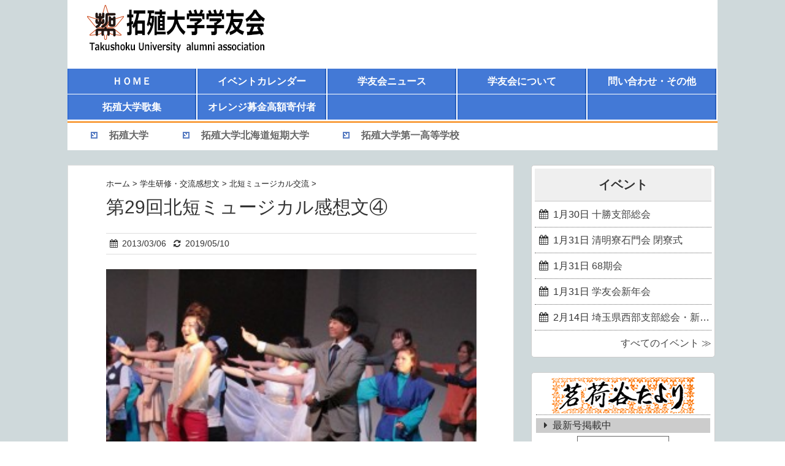

--- FILE ---
content_type: text/html; charset=UTF-8
request_url: https://takushoku-alumni.jp/20130306_1459
body_size: 15390
content:
<!DOCTYPE HTML>
<html lang="ja">
<head>
<meta charset="utf-8">
<meta http-equiv="X-UA-Compatible" content="IE=edge,chrome=1">
<meta name="viewport" content="width=device-width, initial-scale=1.0" />
<title>第29回北短ミュージカル感想文④ &#8211; 拓殖大学学友会</title>
<link rel="alternate" type="application/rss+xml" title="拓殖大学学友会 RSS Feed" href="https://takushoku-alumni.jp/feed" />
<link rel="pingback" href="https://takushoku-alumni.jp/xmlrpc.php" />
<link rel="shortcut icon" href="https://takushoku-alumni.jp/wp-content/themes/gush2/images/favicon.ico" />
<link rel="stylesheet" type="text/css" href="https://takushoku-alumni.jp/wp-content/themes/gush2/style.css" media="all" />
<link href="//netdna.bootstrapcdn.com/font-awesome/4.7.0/css/font-awesome.min.css" rel="stylesheet">
<!--[if lt IE 9]>
<script src="https://takushoku-alumni.jp/wp-content/themes/gush2/js/html5shiv.js" charset="UTF-8"></script>
<script src="https://takushoku-alumni.jp/wp-content/themes/gush2/js/css3-mediaqueries.js" charset="UTF-8"></script>
<![endif]-->
<link rel='dns-prefetch' href='//s.w.org' />
		<script type="text/javascript">
			window._wpemojiSettings = {"baseUrl":"https:\/\/s.w.org\/images\/core\/emoji\/13.0.1\/72x72\/","ext":".png","svgUrl":"https:\/\/s.w.org\/images\/core\/emoji\/13.0.1\/svg\/","svgExt":".svg","source":{"concatemoji":"https:\/\/takushoku-alumni.jp\/wp-includes\/js\/wp-emoji-release.min.js?ver=5.6.16"}};
			!function(e,a,t){var n,r,o,i=a.createElement("canvas"),p=i.getContext&&i.getContext("2d");function s(e,t){var a=String.fromCharCode;p.clearRect(0,0,i.width,i.height),p.fillText(a.apply(this,e),0,0);e=i.toDataURL();return p.clearRect(0,0,i.width,i.height),p.fillText(a.apply(this,t),0,0),e===i.toDataURL()}function c(e){var t=a.createElement("script");t.src=e,t.defer=t.type="text/javascript",a.getElementsByTagName("head")[0].appendChild(t)}for(o=Array("flag","emoji"),t.supports={everything:!0,everythingExceptFlag:!0},r=0;r<o.length;r++)t.supports[o[r]]=function(e){if(!p||!p.fillText)return!1;switch(p.textBaseline="top",p.font="600 32px Arial",e){case"flag":return s([127987,65039,8205,9895,65039],[127987,65039,8203,9895,65039])?!1:!s([55356,56826,55356,56819],[55356,56826,8203,55356,56819])&&!s([55356,57332,56128,56423,56128,56418,56128,56421,56128,56430,56128,56423,56128,56447],[55356,57332,8203,56128,56423,8203,56128,56418,8203,56128,56421,8203,56128,56430,8203,56128,56423,8203,56128,56447]);case"emoji":return!s([55357,56424,8205,55356,57212],[55357,56424,8203,55356,57212])}return!1}(o[r]),t.supports.everything=t.supports.everything&&t.supports[o[r]],"flag"!==o[r]&&(t.supports.everythingExceptFlag=t.supports.everythingExceptFlag&&t.supports[o[r]]);t.supports.everythingExceptFlag=t.supports.everythingExceptFlag&&!t.supports.flag,t.DOMReady=!1,t.readyCallback=function(){t.DOMReady=!0},t.supports.everything||(n=function(){t.readyCallback()},a.addEventListener?(a.addEventListener("DOMContentLoaded",n,!1),e.addEventListener("load",n,!1)):(e.attachEvent("onload",n),a.attachEvent("onreadystatechange",function(){"complete"===a.readyState&&t.readyCallback()})),(n=t.source||{}).concatemoji?c(n.concatemoji):n.wpemoji&&n.twemoji&&(c(n.twemoji),c(n.wpemoji)))}(window,document,window._wpemojiSettings);
		</script>
		<style type="text/css">
img.wp-smiley,
img.emoji {
	display: inline !important;
	border: none !important;
	box-shadow: none !important;
	height: 1em !important;
	width: 1em !important;
	margin: 0 .07em !important;
	vertical-align: -0.1em !important;
	background: none !important;
	padding: 0 !important;
}
</style>
	<link rel='stylesheet' id='wp-block-library-css'  href='https://takushoku-alumni.jp/wp-includes/css/dist/block-library/style.min.css?ver=5.6.16' type='text/css' media='all' />
<link rel='stylesheet' id='events-manager-css'  href='https://takushoku-alumni.jp/wp-content/plugins/events-manager/includes/css/events_manager.css?ver=5.99' type='text/css' media='all' />
<link rel='stylesheet' id='meteor-slides-css'  href='https://takushoku-alumni.jp/wp-content/plugins/meteor-slides/css/meteor-slides.css?ver=1.0' type='text/css' media='all' />
<link rel='stylesheet' id='slb_core-css'  href='https://takushoku-alumni.jp/wp-content/plugins/simple-lightbox/client/css/app.css?ver=2.8.1' type='text/css' media='all' />
<script type='text/javascript' src='https://takushoku-alumni.jp/wp-includes/js/jquery/jquery.min.js?ver=3.5.1' id='jquery-core-js'></script>
<script type='text/javascript' src='https://takushoku-alumni.jp/wp-includes/js/jquery/jquery-migrate.min.js?ver=3.3.2' id='jquery-migrate-js'></script>
<script type='text/javascript' src='https://takushoku-alumni.jp/wp-includes/js/jquery/ui/core.min.js?ver=1.12.1' id='jquery-ui-core-js'></script>
<script type='text/javascript' src='https://takushoku-alumni.jp/wp-includes/js/jquery/ui/mouse.min.js?ver=1.12.1' id='jquery-ui-mouse-js'></script>
<script type='text/javascript' src='https://takushoku-alumni.jp/wp-includes/js/jquery/ui/sortable.min.js?ver=1.12.1' id='jquery-ui-sortable-js'></script>
<script type='text/javascript' src='https://takushoku-alumni.jp/wp-includes/js/jquery/ui/datepicker.min.js?ver=1.12.1' id='jquery-ui-datepicker-js'></script>
<script type='text/javascript' id='jquery-ui-datepicker-js-after'>
jQuery(document).ready(function(jQuery){jQuery.datepicker.setDefaults({"closeText":"\u9589\u3058\u308b","currentText":"\u4eca\u65e5","monthNames":["1\u6708","2\u6708","3\u6708","4\u6708","5\u6708","6\u6708","7\u6708","8\u6708","9\u6708","10\u6708","11\u6708","12\u6708"],"monthNamesShort":["1\u6708","2\u6708","3\u6708","4\u6708","5\u6708","6\u6708","7\u6708","8\u6708","9\u6708","10\u6708","11\u6708","12\u6708"],"nextText":"\u6b21","prevText":"\u524d","dayNames":["\u65e5\u66dc\u65e5","\u6708\u66dc\u65e5","\u706b\u66dc\u65e5","\u6c34\u66dc\u65e5","\u6728\u66dc\u65e5","\u91d1\u66dc\u65e5","\u571f\u66dc\u65e5"],"dayNamesShort":["\u65e5","\u6708","\u706b","\u6c34","\u6728","\u91d1","\u571f"],"dayNamesMin":["\u65e5","\u6708","\u706b","\u6c34","\u6728","\u91d1","\u571f"],"dateFormat":"y.mm.dd","firstDay":0,"isRTL":false});});
</script>
<script type='text/javascript' src='https://takushoku-alumni.jp/wp-includes/js/jquery/ui/menu.min.js?ver=1.12.1' id='jquery-ui-menu-js'></script>
<script type='text/javascript' src='https://takushoku-alumni.jp/wp-includes/js/dist/vendor/wp-polyfill.min.js?ver=7.4.4' id='wp-polyfill-js'></script>
<script type='text/javascript' id='wp-polyfill-js-after'>
( 'fetch' in window ) || document.write( '<script src="https://takushoku-alumni.jp/wp-includes/js/dist/vendor/wp-polyfill-fetch.min.js?ver=3.0.0"></scr' + 'ipt>' );( document.contains ) || document.write( '<script src="https://takushoku-alumni.jp/wp-includes/js/dist/vendor/wp-polyfill-node-contains.min.js?ver=3.42.0"></scr' + 'ipt>' );( window.DOMRect ) || document.write( '<script src="https://takushoku-alumni.jp/wp-includes/js/dist/vendor/wp-polyfill-dom-rect.min.js?ver=3.42.0"></scr' + 'ipt>' );( window.URL && window.URL.prototype && window.URLSearchParams ) || document.write( '<script src="https://takushoku-alumni.jp/wp-includes/js/dist/vendor/wp-polyfill-url.min.js?ver=3.6.4"></scr' + 'ipt>' );( window.FormData && window.FormData.prototype.keys ) || document.write( '<script src="https://takushoku-alumni.jp/wp-includes/js/dist/vendor/wp-polyfill-formdata.min.js?ver=3.0.12"></scr' + 'ipt>' );( Element.prototype.matches && Element.prototype.closest ) || document.write( '<script src="https://takushoku-alumni.jp/wp-includes/js/dist/vendor/wp-polyfill-element-closest.min.js?ver=2.0.2"></scr' + 'ipt>' );
</script>
<script type='text/javascript' src='https://takushoku-alumni.jp/wp-includes/js/dist/dom-ready.min.js?ver=93db39f6fe07a70cb9217310bec0a531' id='wp-dom-ready-js'></script>
<script type='text/javascript' src='https://takushoku-alumni.jp/wp-includes/js/dist/i18n.min.js?ver=9e36b5da09c96c657b0297fd6f7cb1fd' id='wp-i18n-js'></script>
<script type='text/javascript' id='wp-a11y-js-translations'>
( function( domain, translations ) {
	var localeData = translations.locale_data[ domain ] || translations.locale_data.messages;
	localeData[""].domain = domain;
	wp.i18n.setLocaleData( localeData, domain );
} )( "default", {"translation-revision-date":"2025-10-03 12:48:21+0000","generator":"GlotPress\/4.0.1","domain":"messages","locale_data":{"messages":{"":{"domain":"messages","plural-forms":"nplurals=1; plural=0;","lang":"ja_JP"},"Notifications":["\u901a\u77e5"]}},"comment":{"reference":"wp-includes\/js\/dist\/a11y.js"}} );
</script>
<script type='text/javascript' src='https://takushoku-alumni.jp/wp-includes/js/dist/a11y.min.js?ver=f23e5b9c6e4214e0ec04d318a7c9f898' id='wp-a11y-js'></script>
<script type='text/javascript' id='jquery-ui-autocomplete-js-extra'>
/* <![CDATA[ */
var uiAutocompleteL10n = {"noResults":"\u898b\u3064\u304b\u308a\u307e\u305b\u3093\u3067\u3057\u305f\u3002","oneResult":"1\u4ef6\u306e\u7d50\u679c\u304c\u898b\u3064\u304b\u308a\u307e\u3057\u305f\u3002\u4e0a\u4e0b\u30ad\u30fc\u3092\u4f7f\u3063\u3066\u64cd\u4f5c\u3067\u304d\u307e\u3059\u3002","manyResults":"%d\u4ef6\u306e\u7d50\u679c\u304c\u898b\u3064\u304b\u308a\u307e\u3057\u305f\u3002\u4e0a\u4e0b\u30ad\u30fc\u3092\u4f7f\u3063\u3066\u64cd\u4f5c\u3067\u304d\u307e\u3059\u3002","itemSelected":"\u9805\u76ee\u3092\u9078\u629e\u3057\u307e\u3057\u305f\u3002"};
/* ]]> */
</script>
<script type='text/javascript' src='https://takushoku-alumni.jp/wp-includes/js/jquery/ui/autocomplete.min.js?ver=1.12.1' id='jquery-ui-autocomplete-js'></script>
<script type='text/javascript' src='https://takushoku-alumni.jp/wp-includes/js/jquery/ui/resizable.min.js?ver=1.12.1' id='jquery-ui-resizable-js'></script>
<script type='text/javascript' src='https://takushoku-alumni.jp/wp-includes/js/jquery/ui/draggable.min.js?ver=1.12.1' id='jquery-ui-draggable-js'></script>
<script type='text/javascript' src='https://takushoku-alumni.jp/wp-includes/js/jquery/ui/controlgroup.min.js?ver=1.12.1' id='jquery-ui-controlgroup-js'></script>
<script type='text/javascript' src='https://takushoku-alumni.jp/wp-includes/js/jquery/ui/checkboxradio.min.js?ver=1.12.1' id='jquery-ui-checkboxradio-js'></script>
<script type='text/javascript' src='https://takushoku-alumni.jp/wp-includes/js/jquery/ui/button.min.js?ver=1.12.1' id='jquery-ui-button-js'></script>
<script type='text/javascript' src='https://takushoku-alumni.jp/wp-includes/js/jquery/ui/dialog.min.js?ver=1.12.1' id='jquery-ui-dialog-js'></script>
<script type='text/javascript' id='events-manager-js-extra'>
/* <![CDATA[ */
var EM = {"ajaxurl":"https:\/\/takushoku-alumni.jp\/wp-admin\/admin-ajax.php","locationajaxurl":"https:\/\/takushoku-alumni.jp\/wp-admin\/admin-ajax.php?action=locations_search","firstDay":"0","locale":"ja","dateFormat":"y\/m\/d","ui_css":"https:\/\/takushoku-alumni.jp\/wp-content\/plugins\/events-manager\/includes\/css\/jquery-ui.min.css","show24hours":"1","is_ssl":"1","google_maps_api":"AIzaSyDSP4It76IOMr215vt9A0vPUtFm9xxGdQ4","txt_search":"\u691c\u7d22","txt_searching":"\u691c\u7d22\u4e2d...","txt_loading":"\u8aad\u307f\u8fbc\u307f\u4e2d\u2026"};
/* ]]> */
</script>
<script type='text/javascript' src='https://takushoku-alumni.jp/wp-content/plugins/events-manager/includes/js/events-manager.js?ver=5.99' id='events-manager-js'></script>
<script type='text/javascript' src='https://takushoku-alumni.jp/wp-content/plugins/meteor-slides/js/jquery.cycle.all.js?ver=5.6.16' id='jquery-cycle-js'></script>
<script type='text/javascript' src='https://takushoku-alumni.jp/wp-content/plugins/meteor-slides/js/jquery.metadata.v2.js?ver=5.6.16' id='jquery-metadata-js'></script>
<script type='text/javascript' src='https://takushoku-alumni.jp/wp-content/plugins/meteor-slides/js/jquery.touchwipe.1.1.1.js?ver=5.6.16' id='jquery-touchwipe-js'></script>
<script type='text/javascript' id='meteorslides-script-js-extra'>
/* <![CDATA[ */
var meteorslidessettings = {"meteorslideshowspeed":"2000","meteorslideshowduration":"10000","meteorslideshowheight":"200","meteorslideshowwidth":"800","meteorslideshowtransition":"scrollLeft"};
/* ]]> */
</script>
<script type='text/javascript' src='https://takushoku-alumni.jp/wp-content/plugins/meteor-slides/js/slideshow.js?ver=5.6.16' id='meteorslides-script-js'></script>
<link rel="https://api.w.org/" href="https://takushoku-alumni.jp/wp-json/" /><link rel="alternate" type="application/json" href="https://takushoku-alumni.jp/wp-json/wp/v2/posts/1459" /><link rel="canonical" href="https://takushoku-alumni.jp/20130306_1459" />
<link rel='shortlink' href='https://takushoku-alumni.jp/?p=1459' />
<link rel="alternate" type="application/json+oembed" href="https://takushoku-alumni.jp/wp-json/oembed/1.0/embed?url=https%3A%2F%2Ftakushoku-alumni.jp%2F20130306_1459" />
<link rel="alternate" type="text/xml+oembed" href="https://takushoku-alumni.jp/wp-json/oembed/1.0/embed?url=https%3A%2F%2Ftakushoku-alumni.jp%2F20130306_1459&#038;format=xml" />
</head>
<body class="post-template-default single single-post postid-1459 single-format-standard">

<div id="fb-root"></div>
<script>(function(d, s, id) {
  var js, fjs = d.getElementsByTagName(s)[0];
  if (d.getElementById(id)) return;
  js = d.createElement(s); js.id = id;
  js.src = "//connect.facebook.net/ja_JP/sdk.js#xfbml=1&version=v2.8";
  fjs.parentNode.insertBefore(js, fjs);
}(document, 'script', 'facebook-jssdk'));</script>

<div id="header"><!-- header -->
	<header>
		<div class="menubtn"><i class="fa fa-bars"></i><span id="navi_btn">NAVI</span>　<span id="school_btn">SCHOOL</span></div>
		<div class="hgroup">
			<h1 class="top_title"><a href="https://takushoku-alumni.jp" title="拓殖大学学友会"><img src="https://takushoku-alumni.jp/wp-content/themes/gush2/images/logo.png" width="320" height="100" /></a></h1>
		</div>
		<nav id="navi" class="togmenu"><ul id="menu-header_navigation" class="menu clearfix"><li id="menu-item-13559" class="menu-item menu-item-type-custom menu-item-object-custom menu-item-home menu-item-13559"><a href="https://takushoku-alumni.jp/">ＨＯＭＥ</a></li>
<li id="menu-item-15507" class="menu-item menu-item-type-post_type menu-item-object-page menu-item-15507"><a href="https://takushoku-alumni.jp/calender">イベントカレンダー</a></li>
<li id="menu-item-13560" class="menu-item menu-item-type-custom menu-item-object-custom menu-item-home menu-item-has-children menu-item-13560"><a href="https://takushoku-alumni.jp/#news_head">学友会ニュース</a>
<ul class="sub-menu">
	<li id="menu-item-13566" class="menu-item menu-item-type-taxonomy menu-item-object-category menu-item-13566"><a href="https://takushoku-alumni.jp/category/a00_active_news">学友会活動</a></li>
	<li id="menu-item-13565" class="menu-item menu-item-type-taxonomy menu-item-object-category menu-item-13565"><a href="https://takushoku-alumni.jp/category/b00_network">学友ネットワーク</a></li>
	<li id="menu-item-13561" class="menu-item menu-item-type-taxonomy menu-item-object-category menu-item-13561"><a href="https://takushoku-alumni.jp/category/c00_report">お知らせ</a></li>
	<li id="menu-item-13564" class="menu-item menu-item-type-taxonomy menu-item-object-category menu-item-13564"><a href="https://takushoku-alumni.jp/category/d00_univ_news">大学活動情報</a></li>
	<li id="menu-item-13568" class="menu-item menu-item-type-taxonomy menu-item-object-category menu-item-13568"><a href="https://takushoku-alumni.jp/category/e00_tayori">茗荷谷たより</a></li>
	<li id="menu-item-13563" class="menu-item menu-item-type-taxonomy menu-item-object-category menu-item-13563"><a href="https://takushoku-alumni.jp/category/g00_movie">動画情報</a></li>
	<li id="menu-item-13567" class="menu-item menu-item-type-taxonomy menu-item-object-category menu-item-13567"><a href="https://takushoku-alumni.jp/category/h00_newly-published">新刊紹介</a></li>
	<li id="menu-item-13562" class="menu-item menu-item-type-taxonomy menu-item-object-category menu-item-13562"><a href="https://takushoku-alumni.jp/category/z00_noncategorized">その他</a></li>
</ul>
</li>
<li id="menu-item-13569" class="menu-item menu-item-type-post_type menu-item-object-page menu-item-has-children menu-item-13569"><a href="https://takushoku-alumni.jp/summary">学友会について</a>
<ul class="sub-menu">
	<li id="menu-item-13570" class="menu-item menu-item-type-post_type menu-item-object-page menu-item-13570"><a href="https://takushoku-alumni.jp/summary/history">学友会沿革</a></li>
	<li id="menu-item-13571" class="menu-item menu-item-type-post_type menu-item-object-page menu-item-13571"><a href="https://takushoku-alumni.jp/summary/successive_chair">歴代学友会長</a></li>
	<li id="menu-item-13573" class="menu-item menu-item-type-post_type menu-item-object-page menu-item-13573"><a href="https://takushoku-alumni.jp/summary/exe_branch">連合会・支部役員一覧</a></li>
	<li id="menu-item-13574" class="menu-item menu-item-type-post_type menu-item-object-page menu-item-13574"><a href="https://takushoku-alumni.jp/summary/exe_same_year">期別代表幹事一覧</a></li>
	<li id="menu-item-13576" class="menu-item menu-item-type-post_type menu-item-object-page menu-item-13576"><a href="https://takushoku-alumni.jp/summary/dues">会費納入のお願い</a></li>
</ul>
</li>
<li id="menu-item-20553" class="menu-item menu-item-type-post_type menu-item-object-page menu-item-has-children menu-item-20553"><a href="https://takushoku-alumni.jp/contact_us">問い合わせ・その他</a>
<ul class="sub-menu">
	<li id="menu-item-13577" class="menu-item menu-item-type-post_type menu-item-object-page menu-item-13577"><a href="https://takushoku-alumni.jp/contact_us/qanda">よくある質問</a></li>
</ul>
</li>
<li id="menu-item-13585" class="menu-item menu-item-type-post_type menu-item-object-page menu-item-13585"><a href="https://takushoku-alumni.jp/kasyu">拓殖大学歌集</a></li>
<li id="menu-item-14870" class="menu-item menu-item-type-custom menu-item-object-custom menu-item-14870"><a href="https://takushoku-alumni.jp/20250731_23319">オレンジ募金高額寄付者</a></li>
<li id="menu-item-14871" class="dummy menu-item menu-item-type-custom menu-item-object-custom menu-item-14871"><a>　</a></li>
<li id="menu-item-20557" class="dummy menu-item menu-item-type-custom menu-item-object-custom menu-item-20557"><a>　</a></li>
<li id="menu-item-20558" class="dummy menu-item menu-item-type-custom menu-item-object-custom menu-item-20558"><a>　</a></li>
</ul></nav>		<nav id="school_link" class="togmenu"><ul id="menu-school_link" class="menu clearfix"><li id="menu-item-13588" class="menu-item menu-item-type-custom menu-item-object-custom menu-item-13588"><a target="_blank" rel="noopener" href="http://www.takushoku-u.ac.jp/">拓殖大学</a></li>
<li id="menu-item-13589" class="menu-item menu-item-type-custom menu-item-object-custom menu-item-13589"><a target="_blank" rel="noopener" href="http://www.takushoku-hc.ac.jp/">拓殖大学北海道短期大学</a></li>
<li id="menu-item-13590" class="menu-item menu-item-type-custom menu-item-object-custom menu-item-13590"><a target="_blank" rel="noopener" href="http://www.takuichi.ed.jp/">拓殖大学第一高等学校</a></li>
</ul></nav>	</header>
</div><!-- //header -->
<div id="contents"><!-- contentns -->
<div id="main">
<div id="entry_body">

<!-- メイン上部 728*90 スマホ非表示-->
<!-- //メイン上部 728*90 -->

<div id="article_body"><article>
<header><div class="pankuzu">
	<div id="breadcrumb">
		<div itemscope itemtype="http://data-vocabulary.org/Breadcrumb"> <a href="https://takushoku-alumni.jp" itemprop="url"> <span itemprop="title">ホーム</span> </a> &gt; </div>
				<div itemscope itemtype="http://data-vocabulary.org/Breadcrumb"> <a href="https://takushoku-alumni.jp/category/i00_impressions" itemprop="url"> <span itemprop="title">学生研修・交流感想文</span> </a> &gt; </div>
				<div itemscope itemtype="http://data-vocabulary.org/Breadcrumb"> <a href="https://takushoku-alumni.jp/category/i00_impressions/i03_hokutan_musical_exchange" itemprop="url"> <span itemprop="title">北短ミュージカル交流</span> </a> &gt; </div>
			</div>
</div><!--//pankuzu-->

<!--ループ開始-->
		<h1 id="single_title">第29回北短ミュージカル感想文④</h1>
		<div class="meta_box">
							<p><i class="fa fa-calendar"></i><time class="entry-date" datetime="2013-03-06T15:54:37+09:00">2013/03/06</time>&nbsp;&nbsp;&nbsp;<i class="fa fa-refresh"></i>2019/05/10</p>
					</div></header><!--//meta_box-->
		<p><a href="https://takushoku-alumni.jp/wp-content/uploads/201303061524.jpg" data-slb-active="1" data-slb-asset="1914324393" data-slb-internal="0" data-slb-group="1459"><img loading="lazy" src="https://takushoku-alumni.jp/wp-content/uploads/201303061524-300x225.jpg" alt="第29回北短ミュージカル④" width="300" height="225" class="alignnone size-large wp-image-3805" /></a></p>
<h2>拓大ミュージカル&#8221;いつまでも忘れないから&#8221;を通じて</h2>
<p class="right">商学部経営学科2年 二川 楓</p>
<p>学友会による「学部学生と北短ミュージカル交流会」に参加させて頂き、北海道短期大学の「第29回拓大ミュージカル『いつまでも忘れないから』」を見て、本当に感動しました。劇の内容はもちろん、キャストの演技力、歌唱力、大道具、演出等、全てが素晴らしいものでした。キャストだけではなく、裏方としてサポートする学生達や指導の先生方等、全員の努力とチームワークがあるからこそ、この素晴らしい劇が出来あがったのだと思います。また来年も見に来たいと強く思いました。</p>
<p>その後に行われた交流会で、北海道短期大学の学生さんとお話しする機会がありました。同じ年齢なのに短期大学の学生は2年間で自分の将来を決めなければならないので、とてもしっかりしていると感じました。ミュージカル交流会で劇を見たことや北海道短期大学の学生さんとお話したこと等を、来年度の語劇祭にも活かせたらと思います。</p>
<p>翌日、北海道短期大学見学に伺いましたが、校舎も綺麗で設備や雰囲気が八王子や文京キャンパスの校舎とは全然違うと思いました。「学部学生と北短ミュージカル交流会」に参加することができ、沢山の良い経験ができましたことをとても嬉しく思います。本当に有り難うございました。</p>

		<div id="cat_tag"><span><a href="https://takushoku-alumni.jp/category/i00_impressions/i03_hokutan_musical_exchange" rel="category tag">北短ミュージカル交流</a></span><span></span></div>

		<div id="entry_footer_ad"><aside>
						<div class="clear"></div>
		</aside></div><!--//ad-->

	<!--ループ終了-->

</article></div><!--//article_body-->

<div id="relations">
	<h3>最近の記事</h3>
	<ul class="rel-in clearfix">
					<li>
				<ul class="clearfix">
					<li class="rel-in-thumb"><a href="https://takushoku-alumni.jp/20260121_23794" title="福岡県支部新年会・ソフトバンクホークス野村勇選手を囲む激励会"><img width="150" height="150" src="https://takushoku-alumni.jp/wp-content/uploads/202601211441-150x150.jpg" class="attachment-thumbnail size-thumbnail" alt="集合写真" loading="lazy" srcset="https://takushoku-alumni.jp/wp-content/uploads/202601211441-150x150.jpg 150w, https://takushoku-alumni.jp/wp-content/uploads/202601211441-100x100.jpg 100w, https://takushoku-alumni.jp/wp-content/uploads/202601211441-110x110.jpg 110w" sizes="(max-width: 150px) 100vw, 150px" /></a></li>
  					<li class="rel-in-ttl"><a href="https://takushoku-alumni.jp/20260121_23794">福岡県支部新年会・ソフトバンクホークス野村勇選手を囲む激励会</a></li>
				</ul>
			</li>
					<li>
				<ul class="clearfix">
					<li class="rel-in-thumb"><a href="https://takushoku-alumni.jp/20260120_23790" title="島根県支部総会"><img width="150" height="150" src="https://takushoku-alumni.jp/wp-content/uploads/202601201031-150x150.jpg" class="attachment-thumbnail size-thumbnail" alt="集合写真" loading="lazy" srcset="https://takushoku-alumni.jp/wp-content/uploads/202601201031-150x150.jpg 150w, https://takushoku-alumni.jp/wp-content/uploads/202601201031-100x100.jpg 100w, https://takushoku-alumni.jp/wp-content/uploads/202601201031-110x110.jpg 110w" sizes="(max-width: 150px) 100vw, 150px" /></a></li>
  					<li class="rel-in-ttl"><a href="https://takushoku-alumni.jp/20260120_23790">島根県支部総会</a></li>
				</ul>
			</li>
					<li>
				<ul class="clearfix">
					<li class="rel-in-thumb"><a href="https://takushoku-alumni.jp/20260120_23787" title="多摩支部 新年の集い"><img width="150" height="150" src="https://takushoku-alumni.jp/wp-content/uploads/202601201030-150x150.jpg" class="attachment-thumbnail size-thumbnail" alt="集合写真" loading="lazy" srcset="https://takushoku-alumni.jp/wp-content/uploads/202601201030-150x150.jpg 150w, https://takushoku-alumni.jp/wp-content/uploads/202601201030-100x100.jpg 100w, https://takushoku-alumni.jp/wp-content/uploads/202601201030-110x110.jpg 110w" sizes="(max-width: 150px) 100vw, 150px" /></a></li>
  					<li class="rel-in-ttl"><a href="https://takushoku-alumni.jp/20260120_23787">多摩支部 新年の集い</a></li>
				</ul>
			</li>
					<li>
				<ul class="clearfix">
					<li class="rel-in-thumb"><a href="https://takushoku-alumni.jp/20260119_23785" title="栃木県支部総会"><img width="150" height="150" src="https://takushoku-alumni.jp/wp-content/uploads/202601191327-150x150.jpg" class="attachment-thumbnail size-thumbnail" alt="集合写真" loading="lazy" srcset="https://takushoku-alumni.jp/wp-content/uploads/202601191327-150x150.jpg 150w, https://takushoku-alumni.jp/wp-content/uploads/202601191327-100x100.jpg 100w, https://takushoku-alumni.jp/wp-content/uploads/202601191327-110x110.jpg 110w" sizes="(max-width: 150px) 100vw, 150px" /></a></li>
  					<li class="rel-in-ttl"><a href="https://takushoku-alumni.jp/20260119_23785">栃木県支部総会</a></li>
				</ul>
			</li>
					<li>
				<ul class="clearfix">
					<li class="rel-in-thumb"><a href="https://takushoku-alumni.jp/20260116_23780" title="暁風寮会"><img width="150" height="150" src="https://takushoku-alumni.jp/wp-content/uploads/202601161301-150x150.jpg" class="attachment-thumbnail size-thumbnail" alt="集合写真" loading="lazy" srcset="https://takushoku-alumni.jp/wp-content/uploads/202601161301-150x150.jpg 150w, https://takushoku-alumni.jp/wp-content/uploads/202601161301-100x100.jpg 100w, https://takushoku-alumni.jp/wp-content/uploads/202601161301-110x110.jpg 110w" sizes="(max-width: 150px) 100vw, 150px" /></a></li>
  					<li class="rel-in-ttl"><a href="https://takushoku-alumni.jp/20260116_23780">暁風寮会</a></li>
				</ul>
			</li>
					<li>
				<ul class="clearfix">
					<li class="rel-in-thumb"><a href="https://takushoku-alumni.jp/20260116_23776" title="ハワイ在住の名誉教授と卒業生を訪問"><img width="150" height="150" src="https://takushoku-alumni.jp/wp-content/uploads/202601161051-150x150.jpg" class="attachment-thumbnail size-thumbnail" alt="治療室での佐野さん(左)" loading="lazy" srcset="https://takushoku-alumni.jp/wp-content/uploads/202601161051-150x150.jpg 150w, https://takushoku-alumni.jp/wp-content/uploads/202601161051-100x100.jpg 100w, https://takushoku-alumni.jp/wp-content/uploads/202601161051-110x110.jpg 110w" sizes="(max-width: 150px) 100vw, 150px" /></a></li>
  					<li class="rel-in-ttl"><a href="https://takushoku-alumni.jp/20260116_23776">ハワイ在住の名誉教授と卒業生を訪問</a></li>
				</ul>
			</li>
					<li>
				<ul class="clearfix">
					<li class="rel-in-thumb"><a href="https://takushoku-alumni.jp/20260115_23773" title="第五代学長 宇垣 一成氏の顕彰碑を慰霊"><img width="150" height="150" src="https://takushoku-alumni.jp/wp-content/uploads/202601151127-150x150.jpg" class="attachment-thumbnail size-thumbnail" alt="集合写真" loading="lazy" srcset="https://takushoku-alumni.jp/wp-content/uploads/202601151127-150x150.jpg 150w, https://takushoku-alumni.jp/wp-content/uploads/202601151127-100x100.jpg 100w, https://takushoku-alumni.jp/wp-content/uploads/202601151127-110x110.jpg 110w" sizes="(max-width: 150px) 100vw, 150px" /></a></li>
  					<li class="rel-in-ttl"><a href="https://takushoku-alumni.jp/20260115_23773">第五代学長 宇垣 一成氏の顕彰碑を慰霊</a></li>
				</ul>
			</li>
					<li>
				<ul class="clearfix">
					<li class="rel-in-thumb"><a href="https://takushoku-alumni.jp/20260113_23768" title="伯友会(ブラジル研究会OB会)総会"><img width="150" height="150" src="https://takushoku-alumni.jp/wp-content/uploads/202601131318-150x150.jpg" class="attachment-thumbnail size-thumbnail" alt="令和7年伯友会(ブラジル研究会OB会)総会" loading="lazy" srcset="https://takushoku-alumni.jp/wp-content/uploads/202601131318-150x150.jpg 150w, https://takushoku-alumni.jp/wp-content/uploads/202601131318-100x100.jpg 100w, https://takushoku-alumni.jp/wp-content/uploads/202601131318-110x110.jpg 110w" sizes="(max-width: 150px) 100vw, 150px" /></a></li>
  					<li class="rel-in-ttl"><a href="https://takushoku-alumni.jp/20260113_23768">伯友会(ブラジル研究会OB会)総会</a></li>
				</ul>
			</li>
			</ul>
</div><!--//relations-->
<div class="clear"></div>

<!--コメント-->
<div id="comment_box">
</div><!--//コメント-->

<div id="page_pn" class="clearfix">
<dl id="prenex">
             <dt>PREV：</dt><dd><a href="https://takushoku-alumni.jp/20130306_1458">第29回北短ミュージカル感想文③</a></dd>
                     <dt>NEXT：</dt><dd><a href="https://takushoku-alumni.jp/20130306_1460">第29回北短ミュージカル感想文⑤</a></dd>
      </dl>
</div><!--//page_pn-->

</div><!--//entry_body-->
</div><!--//main-->

<div id="sub1" class="sub"><aside>

	<!--ウィジェット・リスト出力-->
	<ul class="side_contents">
		<li id="em_widget-2" class="widget widget_em_widget"><h4>イベント</h4><ul><li><i class="fa fa-calendar" aria-hidden="true"></i>1月30日 <a href="https://takushoku-alumni.jp/events/event-23686">十勝支部総会</a></li><li><i class="fa fa-calendar" aria-hidden="true"></i>1月31日 <a href="https://takushoku-alumni.jp/events/event-23634">清明寮石門会 閉寮式</a></li><li><i class="fa fa-calendar" aria-hidden="true"></i>1月31日 <a href="https://takushoku-alumni.jp/events/event-23611">68期会</a></li><li><i class="fa fa-calendar" aria-hidden="true"></i>1月31日 <a href="https://takushoku-alumni.jp/events/event-23660">学友会新年会</a></li><li><i class="fa fa-calendar" aria-hidden="true"></i>2月14日 <a href="https://takushoku-alumni.jp/events/event-23656">埼玉県西部支部総会・新春懇親会</a></li><li class="all-events-link"><a href="https://takushoku-alumni.jp/calender" title="すべてのイベント ≫">すべてのイベント ≫</a></li></ul></li>

		<!--茗荷谷たより最新号-->
					<li id="lastesttayori">
				<h2><img src="https://takushoku-alumni.jp/wp-content/themes/gush2/images/header_tayori.png" alt="茗荷谷たより" width="234" height="60" /></h2>
				<div class="box">
					<h3><i class="fa fa-caret-right" aria-hidden="true"></i>最新号掲載中</h3>
					<a href="https://takushoku-alumni.jp/20251112_23602"><img width="1358" height="1920" src="https://takushoku-alumni.jp/wp-content/uploads/tayori526-1.jpg" class="attachment-full size-full wp-post-image" alt="茗荷谷たより秋季号(第526号)表紙" loading="lazy" srcset="https://takushoku-alumni.jp/wp-content/uploads/tayori526-1.jpg 1358w, https://takushoku-alumni.jp/wp-content/uploads/tayori526-1-300x424.jpg 300w, https://takushoku-alumni.jp/wp-content/uploads/tayori526-1-600x848.jpg 600w, https://takushoku-alumni.jp/wp-content/uploads/tayori526-1-768x1086.jpg 768w, https://takushoku-alumni.jp/wp-content/uploads/tayori526-1-1086x1536.jpg 1086w, https://takushoku-alumni.jp/wp-content/uploads/tayori526-1-250x353.jpg 250w" sizes="(max-width: 1358px) 100vw, 1358px" /></a>
					<p id="nangou">茗荷谷たより秋季号(第526号)</p>
					<p id="backnumber"><a href="https://takushoku-alumni.jp/category/e00_tayori"><i class="fa fa-angle-double-right" aria-hidden="true"></i>　<span class="aka">バックナンバー<span></a></p>
				</div>
			</li>
			</ul>

	<!--検索フォーム-->
	<div class="side_contents">
		<form role="search" method="get" id="searchform" action="https://takushoku-alumni.jp/">
    <div>
        <input type="text" value="" name="s" id="s" placeholder="キーワード検索" />
        <button type="submit" id="searchsubmit"><i class="fa fa-search"></i></button>
    </div>
</form>	</div>

	<!--アーカイブリスト-->
	<div id="archives-2" class="side_contents">
		<h4>掲載年月</h4>
		<select name="archive-dropdown" onchange="document.location.href=this.options[this.selectedIndex].value;">
			<option value="">月を選択</option> 
				<option value='https://takushoku-alumni.jp/2026/01'> 2026年1月 </option>
	<option value='https://takushoku-alumni.jp/2025/12'> 2025年12月 </option>
	<option value='https://takushoku-alumni.jp/2025/11'> 2025年11月 </option>
	<option value='https://takushoku-alumni.jp/2025/10'> 2025年10月 </option>
	<option value='https://takushoku-alumni.jp/2025/09'> 2025年9月 </option>
	<option value='https://takushoku-alumni.jp/2025/08'> 2025年8月 </option>
	<option value='https://takushoku-alumni.jp/2025/07'> 2025年7月 </option>
	<option value='https://takushoku-alumni.jp/2025/06'> 2025年6月 </option>
	<option value='https://takushoku-alumni.jp/2025/05'> 2025年5月 </option>
	<option value='https://takushoku-alumni.jp/2025/04'> 2025年4月 </option>
	<option value='https://takushoku-alumni.jp/2025/03'> 2025年3月 </option>
	<option value='https://takushoku-alumni.jp/2025/02'> 2025年2月 </option>
	<option value='https://takushoku-alumni.jp/2025/01'> 2025年1月 </option>
	<option value='https://takushoku-alumni.jp/2024/12'> 2024年12月 </option>
	<option value='https://takushoku-alumni.jp/2024/11'> 2024年11月 </option>
	<option value='https://takushoku-alumni.jp/2024/10'> 2024年10月 </option>
	<option value='https://takushoku-alumni.jp/2024/09'> 2024年9月 </option>
	<option value='https://takushoku-alumni.jp/2024/08'> 2024年8月 </option>
	<option value='https://takushoku-alumni.jp/2024/07'> 2024年7月 </option>
	<option value='https://takushoku-alumni.jp/2024/06'> 2024年6月 </option>
	<option value='https://takushoku-alumni.jp/2024/05'> 2024年5月 </option>
	<option value='https://takushoku-alumni.jp/2024/04'> 2024年4月 </option>
	<option value='https://takushoku-alumni.jp/2024/03'> 2024年3月 </option>
	<option value='https://takushoku-alumni.jp/2024/02'> 2024年2月 </option>
	<option value='https://takushoku-alumni.jp/2024/01'> 2024年1月 </option>
	<option value='https://takushoku-alumni.jp/2023/12'> 2023年12月 </option>
	<option value='https://takushoku-alumni.jp/2023/11'> 2023年11月 </option>
	<option value='https://takushoku-alumni.jp/2023/10'> 2023年10月 </option>
	<option value='https://takushoku-alumni.jp/2023/09'> 2023年9月 </option>
	<option value='https://takushoku-alumni.jp/2023/08'> 2023年8月 </option>
	<option value='https://takushoku-alumni.jp/2023/07'> 2023年7月 </option>
	<option value='https://takushoku-alumni.jp/2023/06'> 2023年6月 </option>
	<option value='https://takushoku-alumni.jp/2023/05'> 2023年5月 </option>
	<option value='https://takushoku-alumni.jp/2023/04'> 2023年4月 </option>
	<option value='https://takushoku-alumni.jp/2023/03'> 2023年3月 </option>
	<option value='https://takushoku-alumni.jp/2023/02'> 2023年2月 </option>
	<option value='https://takushoku-alumni.jp/2023/01'> 2023年1月 </option>
	<option value='https://takushoku-alumni.jp/2022/12'> 2022年12月 </option>
	<option value='https://takushoku-alumni.jp/2022/11'> 2022年11月 </option>
	<option value='https://takushoku-alumni.jp/2022/10'> 2022年10月 </option>
	<option value='https://takushoku-alumni.jp/2022/09'> 2022年9月 </option>
	<option value='https://takushoku-alumni.jp/2022/08'> 2022年8月 </option>
	<option value='https://takushoku-alumni.jp/2022/07'> 2022年7月 </option>
	<option value='https://takushoku-alumni.jp/2022/06'> 2022年6月 </option>
	<option value='https://takushoku-alumni.jp/2022/05'> 2022年5月 </option>
	<option value='https://takushoku-alumni.jp/2022/04'> 2022年4月 </option>
	<option value='https://takushoku-alumni.jp/2022/03'> 2022年3月 </option>
	<option value='https://takushoku-alumni.jp/2022/02'> 2022年2月 </option>
	<option value='https://takushoku-alumni.jp/2022/01'> 2022年1月 </option>
	<option value='https://takushoku-alumni.jp/2021/12'> 2021年12月 </option>
	<option value='https://takushoku-alumni.jp/2021/11'> 2021年11月 </option>
	<option value='https://takushoku-alumni.jp/2021/10'> 2021年10月 </option>
	<option value='https://takushoku-alumni.jp/2021/09'> 2021年9月 </option>
	<option value='https://takushoku-alumni.jp/2021/08'> 2021年8月 </option>
	<option value='https://takushoku-alumni.jp/2021/07'> 2021年7月 </option>
	<option value='https://takushoku-alumni.jp/2021/06'> 2021年6月 </option>
	<option value='https://takushoku-alumni.jp/2021/05'> 2021年5月 </option>
	<option value='https://takushoku-alumni.jp/2021/04'> 2021年4月 </option>
	<option value='https://takushoku-alumni.jp/2021/03'> 2021年3月 </option>
	<option value='https://takushoku-alumni.jp/2021/02'> 2021年2月 </option>
	<option value='https://takushoku-alumni.jp/2021/01'> 2021年1月 </option>
	<option value='https://takushoku-alumni.jp/2020/12'> 2020年12月 </option>
	<option value='https://takushoku-alumni.jp/2020/11'> 2020年11月 </option>
	<option value='https://takushoku-alumni.jp/2020/10'> 2020年10月 </option>
	<option value='https://takushoku-alumni.jp/2020/09'> 2020年9月 </option>
	<option value='https://takushoku-alumni.jp/2020/08'> 2020年8月 </option>
	<option value='https://takushoku-alumni.jp/2020/07'> 2020年7月 </option>
	<option value='https://takushoku-alumni.jp/2020/06'> 2020年6月 </option>
	<option value='https://takushoku-alumni.jp/2020/05'> 2020年5月 </option>
	<option value='https://takushoku-alumni.jp/2020/04'> 2020年4月 </option>
	<option value='https://takushoku-alumni.jp/2020/03'> 2020年3月 </option>
	<option value='https://takushoku-alumni.jp/2020/02'> 2020年2月 </option>
	<option value='https://takushoku-alumni.jp/2020/01'> 2020年1月 </option>
	<option value='https://takushoku-alumni.jp/2019/12'> 2019年12月 </option>
	<option value='https://takushoku-alumni.jp/2019/11'> 2019年11月 </option>
	<option value='https://takushoku-alumni.jp/2019/10'> 2019年10月 </option>
	<option value='https://takushoku-alumni.jp/2019/09'> 2019年9月 </option>
	<option value='https://takushoku-alumni.jp/2019/08'> 2019年8月 </option>
	<option value='https://takushoku-alumni.jp/2019/07'> 2019年7月 </option>
	<option value='https://takushoku-alumni.jp/2019/06'> 2019年6月 </option>
	<option value='https://takushoku-alumni.jp/2019/05'> 2019年5月 </option>
	<option value='https://takushoku-alumni.jp/2019/04'> 2019年4月 </option>
	<option value='https://takushoku-alumni.jp/2019/03'> 2019年3月 </option>
	<option value='https://takushoku-alumni.jp/2019/02'> 2019年2月 </option>
	<option value='https://takushoku-alumni.jp/2019/01'> 2019年1月 </option>
	<option value='https://takushoku-alumni.jp/2018/12'> 2018年12月 </option>
	<option value='https://takushoku-alumni.jp/2018/11'> 2018年11月 </option>
	<option value='https://takushoku-alumni.jp/2018/10'> 2018年10月 </option>
	<option value='https://takushoku-alumni.jp/2018/09'> 2018年9月 </option>
	<option value='https://takushoku-alumni.jp/2018/08'> 2018年8月 </option>
	<option value='https://takushoku-alumni.jp/2018/07'> 2018年7月 </option>
	<option value='https://takushoku-alumni.jp/2018/06'> 2018年6月 </option>
	<option value='https://takushoku-alumni.jp/2018/05'> 2018年5月 </option>
	<option value='https://takushoku-alumni.jp/2018/04'> 2018年4月 </option>
	<option value='https://takushoku-alumni.jp/2018/03'> 2018年3月 </option>
	<option value='https://takushoku-alumni.jp/2018/02'> 2018年2月 </option>
	<option value='https://takushoku-alumni.jp/2018/01'> 2018年1月 </option>
	<option value='https://takushoku-alumni.jp/2017/12'> 2017年12月 </option>
	<option value='https://takushoku-alumni.jp/2017/11'> 2017年11月 </option>
	<option value='https://takushoku-alumni.jp/2017/10'> 2017年10月 </option>
	<option value='https://takushoku-alumni.jp/2017/09'> 2017年9月 </option>
	<option value='https://takushoku-alumni.jp/2017/08'> 2017年8月 </option>
	<option value='https://takushoku-alumni.jp/2017/07'> 2017年7月 </option>
	<option value='https://takushoku-alumni.jp/2017/06'> 2017年6月 </option>
	<option value='https://takushoku-alumni.jp/2017/05'> 2017年5月 </option>
	<option value='https://takushoku-alumni.jp/2017/04'> 2017年4月 </option>
	<option value='https://takushoku-alumni.jp/2017/03'> 2017年3月 </option>
	<option value='https://takushoku-alumni.jp/2017/02'> 2017年2月 </option>
	<option value='https://takushoku-alumni.jp/2017/01'> 2017年1月 </option>
	<option value='https://takushoku-alumni.jp/2016/12'> 2016年12月 </option>
	<option value='https://takushoku-alumni.jp/2016/11'> 2016年11月 </option>
	<option value='https://takushoku-alumni.jp/2016/10'> 2016年10月 </option>
	<option value='https://takushoku-alumni.jp/2016/09'> 2016年9月 </option>
	<option value='https://takushoku-alumni.jp/2016/08'> 2016年8月 </option>
	<option value='https://takushoku-alumni.jp/2016/07'> 2016年7月 </option>
	<option value='https://takushoku-alumni.jp/2016/06'> 2016年6月 </option>
	<option value='https://takushoku-alumni.jp/2016/05'> 2016年5月 </option>
	<option value='https://takushoku-alumni.jp/2016/04'> 2016年4月 </option>
	<option value='https://takushoku-alumni.jp/2016/03'> 2016年3月 </option>
	<option value='https://takushoku-alumni.jp/2016/02'> 2016年2月 </option>
	<option value='https://takushoku-alumni.jp/2016/01'> 2016年1月 </option>
	<option value='https://takushoku-alumni.jp/2015/12'> 2015年12月 </option>
	<option value='https://takushoku-alumni.jp/2015/11'> 2015年11月 </option>
	<option value='https://takushoku-alumni.jp/2015/10'> 2015年10月 </option>
	<option value='https://takushoku-alumni.jp/2015/09'> 2015年9月 </option>
	<option value='https://takushoku-alumni.jp/2015/08'> 2015年8月 </option>
	<option value='https://takushoku-alumni.jp/2015/07'> 2015年7月 </option>
	<option value='https://takushoku-alumni.jp/2015/06'> 2015年6月 </option>
	<option value='https://takushoku-alumni.jp/2015/05'> 2015年5月 </option>
	<option value='https://takushoku-alumni.jp/2015/04'> 2015年4月 </option>
	<option value='https://takushoku-alumni.jp/2015/03'> 2015年3月 </option>
	<option value='https://takushoku-alumni.jp/2015/02'> 2015年2月 </option>
	<option value='https://takushoku-alumni.jp/2015/01'> 2015年1月 </option>
	<option value='https://takushoku-alumni.jp/2014/12'> 2014年12月 </option>
	<option value='https://takushoku-alumni.jp/2014/11'> 2014年11月 </option>
	<option value='https://takushoku-alumni.jp/2014/10'> 2014年10月 </option>
	<option value='https://takushoku-alumni.jp/2014/09'> 2014年9月 </option>
	<option value='https://takushoku-alumni.jp/2014/08'> 2014年8月 </option>
	<option value='https://takushoku-alumni.jp/2014/07'> 2014年7月 </option>
	<option value='https://takushoku-alumni.jp/2014/06'> 2014年6月 </option>
	<option value='https://takushoku-alumni.jp/2014/05'> 2014年5月 </option>
	<option value='https://takushoku-alumni.jp/2014/04'> 2014年4月 </option>
	<option value='https://takushoku-alumni.jp/2014/03'> 2014年3月 </option>
	<option value='https://takushoku-alumni.jp/2014/02'> 2014年2月 </option>
	<option value='https://takushoku-alumni.jp/2014/01'> 2014年1月 </option>
	<option value='https://takushoku-alumni.jp/2013/12'> 2013年12月 </option>
	<option value='https://takushoku-alumni.jp/2013/11'> 2013年11月 </option>
	<option value='https://takushoku-alumni.jp/2013/10'> 2013年10月 </option>
	<option value='https://takushoku-alumni.jp/2013/09'> 2013年9月 </option>
	<option value='https://takushoku-alumni.jp/2013/08'> 2013年8月 </option>
	<option value='https://takushoku-alumni.jp/2013/07'> 2013年7月 </option>
	<option value='https://takushoku-alumni.jp/2013/06'> 2013年6月 </option>
	<option value='https://takushoku-alumni.jp/2013/05'> 2013年5月 </option>
	<option value='https://takushoku-alumni.jp/2013/04'> 2013年4月 </option>
	<option value='https://takushoku-alumni.jp/2013/03'> 2013年3月 </option>
	<option value='https://takushoku-alumni.jp/2013/02'> 2013年2月 </option>
	<option value='https://takushoku-alumni.jp/2013/01'> 2013年1月 </option>
	<option value='https://takushoku-alumni.jp/2012/12'> 2012年12月 </option>
	<option value='https://takushoku-alumni.jp/2012/11'> 2012年11月 </option>
	<option value='https://takushoku-alumni.jp/2012/10'> 2012年10月 </option>
	<option value='https://takushoku-alumni.jp/2012/09'> 2012年9月 </option>
	<option value='https://takushoku-alumni.jp/2012/08'> 2012年8月 </option>
	<option value='https://takushoku-alumni.jp/2012/07'> 2012年7月 </option>
	<option value='https://takushoku-alumni.jp/2012/06'> 2012年6月 </option>
	<option value='https://takushoku-alumni.jp/2012/05'> 2012年5月 </option>
	<option value='https://takushoku-alumni.jp/2012/04'> 2012年4月 </option>
	<option value='https://takushoku-alumni.jp/2012/03'> 2012年3月 </option>
	<option value='https://takushoku-alumni.jp/2012/02'> 2012年2月 </option>
	<option value='https://takushoku-alumni.jp/2012/01'> 2012年1月 </option>
	<option value='https://takushoku-alumni.jp/2011/12'> 2011年12月 </option>
	<option value='https://takushoku-alumni.jp/2011/11'> 2011年11月 </option>
	<option value='https://takushoku-alumni.jp/2011/10'> 2011年10月 </option>
	<option value='https://takushoku-alumni.jp/2011/09'> 2011年9月 </option>
	<option value='https://takushoku-alumni.jp/2011/08'> 2011年8月 </option>
	<option value='https://takushoku-alumni.jp/2011/07'> 2011年7月 </option>
	<option value='https://takushoku-alumni.jp/2011/06'> 2011年6月 </option>
	<option value='https://takushoku-alumni.jp/2011/05'> 2011年5月 </option>
	<option value='https://takushoku-alumni.jp/2011/04'> 2011年4月 </option>
	<option value='https://takushoku-alumni.jp/2011/03'> 2011年3月 </option>
	<option value='https://takushoku-alumni.jp/2011/02'> 2011年2月 </option>
	<option value='https://takushoku-alumni.jp/2011/01'> 2011年1月 </option>
	<option value='https://takushoku-alumni.jp/2010/12'> 2010年12月 </option>
	<option value='https://takushoku-alumni.jp/2010/11'> 2010年11月 </option>
	<option value='https://takushoku-alumni.jp/2010/10'> 2010年10月 </option>
	<option value='https://takushoku-alumni.jp/2010/09'> 2010年9月 </option>
	<option value='https://takushoku-alumni.jp/2010/08'> 2010年8月 </option>
	<option value='https://takushoku-alumni.jp/2010/07'> 2010年7月 </option>
	<option value='https://takushoku-alumni.jp/2010/06'> 2010年6月 </option>
	<option value='https://takushoku-alumni.jp/2010/05'> 2010年5月 </option>
	<option value='https://takushoku-alumni.jp/2010/04'> 2010年4月 </option>
	<option value='https://takushoku-alumni.jp/2010/03'> 2010年3月 </option>
	<option value='https://takushoku-alumni.jp/2010/02'> 2010年2月 </option>
	<option value='https://takushoku-alumni.jp/2010/01'> 2010年1月 </option>
	<option value='https://takushoku-alumni.jp/2009/12'> 2009年12月 </option>
	<option value='https://takushoku-alumni.jp/2009/11'> 2009年11月 </option>
	<option value='https://takushoku-alumni.jp/2009/10'> 2009年10月 </option>
	<option value='https://takushoku-alumni.jp/2009/09'> 2009年9月 </option>
	<option value='https://takushoku-alumni.jp/2009/08'> 2009年8月 </option>
	<option value='https://takushoku-alumni.jp/2009/07'> 2009年7月 </option>
	<option value='https://takushoku-alumni.jp/2009/06'> 2009年6月 </option>
	<option value='https://takushoku-alumni.jp/2009/05'> 2009年5月 </option>
	<option value='https://takushoku-alumni.jp/2009/04'> 2009年4月 </option>
	<option value='https://takushoku-alumni.jp/2009/03'> 2009年3月 </option>
	<option value='https://takushoku-alumni.jp/2009/02'> 2009年2月 </option>
	<option value='https://takushoku-alumni.jp/2009/01'> 2009年1月 </option>
	<option value='https://takushoku-alumni.jp/2008/12'> 2008年12月 </option>
	<option value='https://takushoku-alumni.jp/2008/11'> 2008年11月 </option>
	<option value='https://takushoku-alumni.jp/2008/10'> 2008年10月 </option>
	<option value='https://takushoku-alumni.jp/2008/09'> 2008年9月 </option>
	<option value='https://takushoku-alumni.jp/2008/08'> 2008年8月 </option>
	<option value='https://takushoku-alumni.jp/2008/07'> 2008年7月 </option>
	<option value='https://takushoku-alumni.jp/2008/06'> 2008年6月 </option>
	<option value='https://takushoku-alumni.jp/2008/05'> 2008年5月 </option>
	<option value='https://takushoku-alumni.jp/2008/04'> 2008年4月 </option>
	<option value='https://takushoku-alumni.jp/2008/03'> 2008年3月 </option>
	<option value='https://takushoku-alumni.jp/2008/02'> 2008年2月 </option>
	<option value='https://takushoku-alumni.jp/2008/01'> 2008年1月 </option>
	<option value='https://takushoku-alumni.jp/2007/12'> 2007年12月 </option>
	<option value='https://takushoku-alumni.jp/2007/11'> 2007年11月 </option>
	<option value='https://takushoku-alumni.jp/2007/10'> 2007年10月 </option>
	<option value='https://takushoku-alumni.jp/2007/09'> 2007年9月 </option>
	<option value='https://takushoku-alumni.jp/2007/08'> 2007年8月 </option>
	<option value='https://takushoku-alumni.jp/2007/07'> 2007年7月 </option>
	<option value='https://takushoku-alumni.jp/2007/06'> 2007年6月 </option>
	<option value='https://takushoku-alumni.jp/2007/05'> 2007年5月 </option>
	<option value='https://takushoku-alumni.jp/2007/04'> 2007年4月 </option>
	<option value='https://takushoku-alumni.jp/2007/03'> 2007年3月 </option>
	<option value='https://takushoku-alumni.jp/2007/02'> 2007年2月 </option>
	<option value='https://takushoku-alumni.jp/2007/01'> 2007年1月 </option>
	<option value='https://takushoku-alumni.jp/2006/11'> 2006年11月 </option>
	<option value='https://takushoku-alumni.jp/2006/10'> 2006年10月 </option>
	<option value='https://takushoku-alumni.jp/2006/09'> 2006年9月 </option>
	<option value='https://takushoku-alumni.jp/2006/07'> 2006年7月 </option>
	<option value='https://takushoku-alumni.jp/2006/06'> 2006年6月 </option>
	<option value='https://takushoku-alumni.jp/2006/05'> 2006年5月 </option>
	<option value='https://takushoku-alumni.jp/2006/03'> 2006年3月 </option>
	<option value='https://takushoku-alumni.jp/2006/01'> 2006年1月 </option>
	<option value='https://takushoku-alumni.jp/2005/11'> 2005年11月 </option>
	<option value='https://takushoku-alumni.jp/2005/10'> 2005年10月 </option>
	<option value='https://takushoku-alumni.jp/2005/09'> 2005年9月 </option>
	<option value='https://takushoku-alumni.jp/2005/08'> 2005年8月 </option>
	<option value='https://takushoku-alumni.jp/2005/07'> 2005年7月 </option>
	<option value='https://takushoku-alumni.jp/2005/05'> 2005年5月 </option>
	<option value='https://takushoku-alumni.jp/2005/03'> 2005年3月 </option>
	<option value='https://takushoku-alumni.jp/2005/01'> 2005年1月 </option>
	<option value='https://takushoku-alumni.jp/2004/11'> 2004年11月 </option>
	<option value='https://takushoku-alumni.jp/2004/09'> 2004年9月 </option>
	<option value='https://takushoku-alumni.jp/2004/07'> 2004年7月 </option>
	<option value='https://takushoku-alumni.jp/2004/05'> 2004年5月 </option>
	<option value='https://takushoku-alumni.jp/2004/03'> 2004年3月 </option>
	<option value='https://takushoku-alumni.jp/2004/01'> 2004年1月 </option>
	<option value='https://takushoku-alumni.jp/2003/11'> 2003年11月 </option>
	<option value='https://takushoku-alumni.jp/2003/09'> 2003年9月 </option>
	<option value='https://takushoku-alumni.jp/2003/07'> 2003年7月 </option>
	<option value='https://takushoku-alumni.jp/2003/05'> 2003年5月 </option>
	<option value='https://takushoku-alumni.jp/2003/03'> 2003年3月 </option>
	<option value='https://takushoku-alumni.jp/2003/01'> 2003年1月 </option>
	<option value='https://takushoku-alumni.jp/2002/11'> 2002年11月 </option>
	<option value='https://takushoku-alumni.jp/2002/09'> 2002年9月 </option>
	<option value='https://takushoku-alumni.jp/2002/07'> 2002年7月 </option>
	<option value='https://takushoku-alumni.jp/2002/05'> 2002年5月 </option>
	<option value='https://takushoku-alumni.jp/2002/03'> 2002年3月 </option>
	<option value='https://takushoku-alumni.jp/2002/01'> 2002年1月 </option>
	<option value='https://takushoku-alumni.jp/2001/11'> 2001年11月 </option>
	<option value='https://takushoku-alumni.jp/2001/09'> 2001年9月 </option>
	<option value='https://takushoku-alumni.jp/2001/07'> 2001年7月 </option>
	<option value='https://takushoku-alumni.jp/2001/05'> 2001年5月 </option>
	<option value='https://takushoku-alumni.jp/2001/03'> 2001年3月 </option>
	<option value='https://takushoku-alumni.jp/2001/01'> 2001年1月 </option>
	<option value='https://takushoku-alumni.jp/2000/12'> 2000年12月 </option>
	<option value='https://takushoku-alumni.jp/2000/11'> 2000年11月 </option>
	<option value='https://takushoku-alumni.jp/2000/09'> 2000年9月 </option>
	<option value='https://takushoku-alumni.jp/2000/07'> 2000年7月 </option>
	<option value='https://takushoku-alumni.jp/2000/05'> 2000年5月 </option>
	<option value='https://takushoku-alumni.jp/2000/03'> 2000年3月 </option>
	<option value='https://takushoku-alumni.jp/2000/01'> 2000年1月 </option>
	<option value='https://takushoku-alumni.jp/1999/11'> 1999年11月 </option>
	<option value='https://takushoku-alumni.jp/1999/09'> 1999年9月 </option>
	<option value='https://takushoku-alumni.jp/1999/07'> 1999年7月 </option>
	<option value='https://takushoku-alumni.jp/1999/05'> 1999年5月 </option>
	<option value='https://takushoku-alumni.jp/1999/03'> 1999年3月 </option>
	<option value='https://takushoku-alumni.jp/1999/01'> 1999年1月 </option>
	<option value='https://takushoku-alumni.jp/1998/11'> 1998年11月 </option>
	<option value='https://takushoku-alumni.jp/1998/09'> 1998年9月 </option>
	<option value='https://takushoku-alumni.jp/1998/07'> 1998年7月 </option>
	<option value='https://takushoku-alumni.jp/1998/05'> 1998年5月 </option>
	<option value='https://takushoku-alumni.jp/1998/03'> 1998年3月 </option>
	<option value='https://takushoku-alumni.jp/1998/01'> 1998年1月 </option>
	<option value='https://takushoku-alumni.jp/1997/11'> 1997年11月 </option>
	<option value='https://takushoku-alumni.jp/1997/09'> 1997年9月 </option>
	<option value='https://takushoku-alumni.jp/1997/07'> 1997年7月 </option>
	<option value='https://takushoku-alumni.jp/1997/05'> 1997年5月 </option>
	<option value='https://takushoku-alumni.jp/1997/03'> 1997年3月 </option>
	<option value='https://takushoku-alumni.jp/1997/01'> 1997年1月 </option>
	<option value='https://takushoku-alumni.jp/1996/12'> 1996年12月 </option>
	<option value='https://takushoku-alumni.jp/1996/11'> 1996年11月 </option>
	<option value='https://takushoku-alumni.jp/1996/10'> 1996年10月 </option>
	<option value='https://takushoku-alumni.jp/1996/09'> 1996年9月 </option>
	<option value='https://takushoku-alumni.jp/1996/08'> 1996年8月 </option>
	<option value='https://takushoku-alumni.jp/1996/06'> 1996年6月 </option>
	<option value='https://takushoku-alumni.jp/1996/05'> 1996年5月 </option>
	<option value='https://takushoku-alumni.jp/1996/04'> 1996年4月 </option>
	<option value='https://takushoku-alumni.jp/1996/03'> 1996年3月 </option>
	<option value='https://takushoku-alumni.jp/1996/02'> 1996年2月 </option>
	<option value='https://takushoku-alumni.jp/1996/01'> 1996年1月 </option>
	<option value='https://takushoku-alumni.jp/1995/12'> 1995年12月 </option>
	<option value='https://takushoku-alumni.jp/1995/11'> 1995年11月 </option>
	<option value='https://takushoku-alumni.jp/1995/10'> 1995年10月 </option>
	<option value='https://takushoku-alumni.jp/1995/09'> 1995年9月 </option>
	<option value='https://takushoku-alumni.jp/1995/08'> 1995年8月 </option>
	<option value='https://takushoku-alumni.jp/1995/07'> 1995年7月 </option>
	<option value='https://takushoku-alumni.jp/1995/06'> 1995年6月 </option>
	<option value='https://takushoku-alumni.jp/1995/04'> 1995年4月 </option>
	<option value='https://takushoku-alumni.jp/1995/03'> 1995年3月 </option>
	<option value='https://takushoku-alumni.jp/1995/02'> 1995年2月 </option>
	<option value='https://takushoku-alumni.jp/1995/01'> 1995年1月 </option>
	<option value='https://takushoku-alumni.jp/1994/12'> 1994年12月 </option>
	<option value='https://takushoku-alumni.jp/1994/10'> 1994年10月 </option>
	<option value='https://takushoku-alumni.jp/1994/09'> 1994年9月 </option>
	<option value='https://takushoku-alumni.jp/1994/08'> 1994年8月 </option>
	<option value='https://takushoku-alumni.jp/1994/07'> 1994年7月 </option>
	<option value='https://takushoku-alumni.jp/1994/06'> 1994年6月 </option>
	<option value='https://takushoku-alumni.jp/1994/05'> 1994年5月 </option>
	<option value='https://takushoku-alumni.jp/1994/04'> 1994年4月 </option>
	<option value='https://takushoku-alumni.jp/1994/03'> 1994年3月 </option>
	<option value='https://takushoku-alumni.jp/1994/02'> 1994年2月 </option>
	<option value='https://takushoku-alumni.jp/1994/01'> 1994年1月 </option>
	<option value='https://takushoku-alumni.jp/1993/12'> 1993年12月 </option>
	<option value='https://takushoku-alumni.jp/1993/10'> 1993年10月 </option>
	<option value='https://takushoku-alumni.jp/1993/09'> 1993年9月 </option>
	<option value='https://takushoku-alumni.jp/1993/08'> 1993年8月 </option>
	<option value='https://takushoku-alumni.jp/1993/07'> 1993年7月 </option>
	<option value='https://takushoku-alumni.jp/1993/06'> 1993年6月 </option>
	<option value='https://takushoku-alumni.jp/1993/05'> 1993年5月 </option>
	<option value='https://takushoku-alumni.jp/1993/04'> 1993年4月 </option>
	<option value='https://takushoku-alumni.jp/1993/03'> 1993年3月 </option>
	<option value='https://takushoku-alumni.jp/1993/02'> 1993年2月 </option>
	<option value='https://takushoku-alumni.jp/1993/01'> 1993年1月 </option>
	<option value='https://takushoku-alumni.jp/1992/12'> 1992年12月 </option>
	<option value='https://takushoku-alumni.jp/1992/11'> 1992年11月 </option>
	<option value='https://takushoku-alumni.jp/1992/10'> 1992年10月 </option>
	<option value='https://takushoku-alumni.jp/1992/09'> 1992年9月 </option>
	<option value='https://takushoku-alumni.jp/1992/08'> 1992年8月 </option>
	<option value='https://takushoku-alumni.jp/1992/07'> 1992年7月 </option>
	<option value='https://takushoku-alumni.jp/1992/06'> 1992年6月 </option>
	<option value='https://takushoku-alumni.jp/1992/05'> 1992年5月 </option>
	<option value='https://takushoku-alumni.jp/1992/04'> 1992年4月 </option>
	<option value='https://takushoku-alumni.jp/1992/03'> 1992年3月 </option>
	<option value='https://takushoku-alumni.jp/1992/01'> 1992年1月 </option>
	<option value='https://takushoku-alumni.jp/1991/12'> 1991年12月 </option>
	<option value='https://takushoku-alumni.jp/1991/11'> 1991年11月 </option>
	<option value='https://takushoku-alumni.jp/1991/10'> 1991年10月 </option>
	<option value='https://takushoku-alumni.jp/1991/09'> 1991年9月 </option>
	<option value='https://takushoku-alumni.jp/1991/07'> 1991年7月 </option>
	<option value='https://takushoku-alumni.jp/1991/06'> 1991年6月 </option>
	<option value='https://takushoku-alumni.jp/1991/05'> 1991年5月 </option>
	<option value='https://takushoku-alumni.jp/1991/04'> 1991年4月 </option>
	<option value='https://takushoku-alumni.jp/1991/03'> 1991年3月 </option>
	<option value='https://takushoku-alumni.jp/1991/01'> 1991年1月 </option>
	<option value='https://takushoku-alumni.jp/1990/12'> 1990年12月 </option>
	<option value='https://takushoku-alumni.jp/1990/11'> 1990年11月 </option>
	<option value='https://takushoku-alumni.jp/1990/10'> 1990年10月 </option>
	<option value='https://takushoku-alumni.jp/1990/09'> 1990年9月 </option>
	<option value='https://takushoku-alumni.jp/1990/07'> 1990年7月 </option>
	<option value='https://takushoku-alumni.jp/1990/06'> 1990年6月 </option>
	<option value='https://takushoku-alumni.jp/1990/05'> 1990年5月 </option>
	<option value='https://takushoku-alumni.jp/1990/04'> 1990年4月 </option>
	<option value='https://takushoku-alumni.jp/1990/03'> 1990年3月 </option>
	<option value='https://takushoku-alumni.jp/1990/01'> 1990年1月 </option>
	<option value='https://takushoku-alumni.jp/1989/12'> 1989年12月 </option>
	<option value='https://takushoku-alumni.jp/1989/11'> 1989年11月 </option>
	<option value='https://takushoku-alumni.jp/1989/10'> 1989年10月 </option>
	<option value='https://takushoku-alumni.jp/1989/09'> 1989年9月 </option>
	<option value='https://takushoku-alumni.jp/1989/07'> 1989年7月 </option>
	<option value='https://takushoku-alumni.jp/1989/06'> 1989年6月 </option>
	<option value='https://takushoku-alumni.jp/1989/05'> 1989年5月 </option>
	<option value='https://takushoku-alumni.jp/1989/04'> 1989年4月 </option>
	<option value='https://takushoku-alumni.jp/1989/03'> 1989年3月 </option>
	<option value='https://takushoku-alumni.jp/1989/01'> 1989年1月 </option>
	<option value='https://takushoku-alumni.jp/1988/12'> 1988年12月 </option>
	<option value='https://takushoku-alumni.jp/1988/11'> 1988年11月 </option>
	<option value='https://takushoku-alumni.jp/1988/10'> 1988年10月 </option>
	<option value='https://takushoku-alumni.jp/1988/09'> 1988年9月 </option>
	<option value='https://takushoku-alumni.jp/1988/07'> 1988年7月 </option>
	<option value='https://takushoku-alumni.jp/1988/06'> 1988年6月 </option>
	<option value='https://takushoku-alumni.jp/1988/05'> 1988年5月 </option>
	<option value='https://takushoku-alumni.jp/1988/04'> 1988年4月 </option>
	<option value='https://takushoku-alumni.jp/1988/03'> 1988年3月 </option>
	<option value='https://takushoku-alumni.jp/1988/01'> 1988年1月 </option>
	<option value='https://takushoku-alumni.jp/1987/12'> 1987年12月 </option>
	<option value='https://takushoku-alumni.jp/1987/11'> 1987年11月 </option>
	<option value='https://takushoku-alumni.jp/1987/10'> 1987年10月 </option>
	<option value='https://takushoku-alumni.jp/1987/09'> 1987年9月 </option>
	<option value='https://takushoku-alumni.jp/1987/07'> 1987年7月 </option>
	<option value='https://takushoku-alumni.jp/1987/06'> 1987年6月 </option>
	<option value='https://takushoku-alumni.jp/1987/05'> 1987年5月 </option>
	<option value='https://takushoku-alumni.jp/1987/04'> 1987年4月 </option>
	<option value='https://takushoku-alumni.jp/1987/03'> 1987年3月 </option>
	<option value='https://takushoku-alumni.jp/1987/01'> 1987年1月 </option>
	<option value='https://takushoku-alumni.jp/1986/12'> 1986年12月 </option>
	<option value='https://takushoku-alumni.jp/1986/11'> 1986年11月 </option>
	<option value='https://takushoku-alumni.jp/1986/10'> 1986年10月 </option>
	<option value='https://takushoku-alumni.jp/1986/09'> 1986年9月 </option>
	<option value='https://takushoku-alumni.jp/1986/08'> 1986年8月 </option>
	<option value='https://takushoku-alumni.jp/1986/07'> 1986年7月 </option>
	<option value='https://takushoku-alumni.jp/1986/06'> 1986年6月 </option>
	<option value='https://takushoku-alumni.jp/1986/05'> 1986年5月 </option>
	<option value='https://takushoku-alumni.jp/1986/04'> 1986年4月 </option>
	<option value='https://takushoku-alumni.jp/1986/03'> 1986年3月 </option>
	<option value='https://takushoku-alumni.jp/1986/01'> 1986年1月 </option>
	<option value='https://takushoku-alumni.jp/1985/12'> 1985年12月 </option>
	<option value='https://takushoku-alumni.jp/1985/11'> 1985年11月 </option>
	<option value='https://takushoku-alumni.jp/1985/10'> 1985年10月 </option>
	<option value='https://takushoku-alumni.jp/1985/08'> 1985年8月 </option>
	<option value='https://takushoku-alumni.jp/1985/07'> 1985年7月 </option>
	<option value='https://takushoku-alumni.jp/1985/06'> 1985年6月 </option>
	<option value='https://takushoku-alumni.jp/1985/05'> 1985年5月 </option>
	<option value='https://takushoku-alumni.jp/1985/04'> 1985年4月 </option>
	<option value='https://takushoku-alumni.jp/1985/03'> 1985年3月 </option>
	<option value='https://takushoku-alumni.jp/1985/01'> 1985年1月 </option>
	<option value='https://takushoku-alumni.jp/1984/12'> 1984年12月 </option>
	<option value='https://takushoku-alumni.jp/1984/11'> 1984年11月 </option>
	<option value='https://takushoku-alumni.jp/1984/10'> 1984年10月 </option>
	<option value='https://takushoku-alumni.jp/1984/08'> 1984年8月 </option>
	<option value='https://takushoku-alumni.jp/1984/07'> 1984年7月 </option>
	<option value='https://takushoku-alumni.jp/1984/06'> 1984年6月 </option>
	<option value='https://takushoku-alumni.jp/1984/05'> 1984年5月 </option>
	<option value='https://takushoku-alumni.jp/1984/04'> 1984年4月 </option>
	<option value='https://takushoku-alumni.jp/1984/03'> 1984年3月 </option>
	<option value='https://takushoku-alumni.jp/1984/01'> 1984年1月 </option>
	<option value='https://takushoku-alumni.jp/1983/12'> 1983年12月 </option>
	<option value='https://takushoku-alumni.jp/1983/11'> 1983年11月 </option>
	<option value='https://takushoku-alumni.jp/1983/10'> 1983年10月 </option>
	<option value='https://takushoku-alumni.jp/1983/08'> 1983年8月 </option>
	<option value='https://takushoku-alumni.jp/1983/07'> 1983年7月 </option>
	<option value='https://takushoku-alumni.jp/1983/06'> 1983年6月 </option>
	<option value='https://takushoku-alumni.jp/1983/05'> 1983年5月 </option>
	<option value='https://takushoku-alumni.jp/1983/04'> 1983年4月 </option>
	<option value='https://takushoku-alumni.jp/1983/03'> 1983年3月 </option>
	<option value='https://takushoku-alumni.jp/1983/02'> 1983年2月 </option>
	<option value='https://takushoku-alumni.jp/1983/01'> 1983年1月 </option>
	<option value='https://takushoku-alumni.jp/1982/12'> 1982年12月 </option>
	<option value='https://takushoku-alumni.jp/1982/10'> 1982年10月 </option>
	<option value='https://takushoku-alumni.jp/1982/08'> 1982年8月 </option>
	<option value='https://takushoku-alumni.jp/1982/07'> 1982年7月 </option>
	<option value='https://takushoku-alumni.jp/1982/06'> 1982年6月 </option>
	<option value='https://takushoku-alumni.jp/1982/05'> 1982年5月 </option>
	<option value='https://takushoku-alumni.jp/1982/04'> 1982年4月 </option>
	<option value='https://takushoku-alumni.jp/1982/03'> 1982年3月 </option>
	<option value='https://takushoku-alumni.jp/1982/02'> 1982年2月 </option>
	<option value='https://takushoku-alumni.jp/1982/01'> 1982年1月 </option>
	<option value='https://takushoku-alumni.jp/1981/12'> 1981年12月 </option>
	<option value='https://takushoku-alumni.jp/1981/11'> 1981年11月 </option>
	<option value='https://takushoku-alumni.jp/1981/10'> 1981年10月 </option>
	<option value='https://takushoku-alumni.jp/1981/08'> 1981年8月 </option>
	<option value='https://takushoku-alumni.jp/1981/07'> 1981年7月 </option>
	<option value='https://takushoku-alumni.jp/1981/06'> 1981年6月 </option>
	<option value='https://takushoku-alumni.jp/1981/05'> 1981年5月 </option>
	<option value='https://takushoku-alumni.jp/1981/04'> 1981年4月 </option>
	<option value='https://takushoku-alumni.jp/1981/03'> 1981年3月 </option>
	<option value='https://takushoku-alumni.jp/1981/02'> 1981年2月 </option>
	<option value='https://takushoku-alumni.jp/1981/01'> 1981年1月 </option>
	<option value='https://takushoku-alumni.jp/1980/12'> 1980年12月 </option>
	<option value='https://takushoku-alumni.jp/1980/11'> 1980年11月 </option>
	<option value='https://takushoku-alumni.jp/1980/10'> 1980年10月 </option>
	<option value='https://takushoku-alumni.jp/1980/08'> 1980年8月 </option>
	<option value='https://takushoku-alumni.jp/1980/07'> 1980年7月 </option>
	<option value='https://takushoku-alumni.jp/1980/06'> 1980年6月 </option>
	<option value='https://takushoku-alumni.jp/1980/05'> 1980年5月 </option>
	<option value='https://takushoku-alumni.jp/1980/04'> 1980年4月 </option>
	<option value='https://takushoku-alumni.jp/1980/03'> 1980年3月 </option>
	<option value='https://takushoku-alumni.jp/1980/02'> 1980年2月 </option>
	<option value='https://takushoku-alumni.jp/1980/01'> 1980年1月 </option>
	<option value='https://takushoku-alumni.jp/1979/12'> 1979年12月 </option>
	<option value='https://takushoku-alumni.jp/1979/10'> 1979年10月 </option>
	<option value='https://takushoku-alumni.jp/1979/09'> 1979年9月 </option>
	<option value='https://takushoku-alumni.jp/1979/08'> 1979年8月 </option>
	<option value='https://takushoku-alumni.jp/1979/07'> 1979年7月 </option>
	<option value='https://takushoku-alumni.jp/1979/06'> 1979年6月 </option>
	<option value='https://takushoku-alumni.jp/1979/05'> 1979年5月 </option>
	<option value='https://takushoku-alumni.jp/1979/04'> 1979年4月 </option>
	<option value='https://takushoku-alumni.jp/1979/03'> 1979年3月 </option>
	<option value='https://takushoku-alumni.jp/1979/02'> 1979年2月 </option>
	<option value='https://takushoku-alumni.jp/1979/01'> 1979年1月 </option>
	<option value='https://takushoku-alumni.jp/1978/12'> 1978年12月 </option>
	<option value='https://takushoku-alumni.jp/1978/10'> 1978年10月 </option>
	<option value='https://takushoku-alumni.jp/1978/09'> 1978年9月 </option>
	<option value='https://takushoku-alumni.jp/1978/08'> 1978年8月 </option>
	<option value='https://takushoku-alumni.jp/1978/07'> 1978年7月 </option>
	<option value='https://takushoku-alumni.jp/1978/06'> 1978年6月 </option>
	<option value='https://takushoku-alumni.jp/1978/05'> 1978年5月 </option>
	<option value='https://takushoku-alumni.jp/1978/04'> 1978年4月 </option>
	<option value='https://takushoku-alumni.jp/1978/03'> 1978年3月 </option>
	<option value='https://takushoku-alumni.jp/1978/01'> 1978年1月 </option>
	<option value='https://takushoku-alumni.jp/1977/12'> 1977年12月 </option>
	<option value='https://takushoku-alumni.jp/1977/11'> 1977年11月 </option>
	<option value='https://takushoku-alumni.jp/1977/10'> 1977年10月 </option>
	<option value='https://takushoku-alumni.jp/1977/09'> 1977年9月 </option>
	<option value='https://takushoku-alumni.jp/1977/08'> 1977年8月 </option>
	<option value='https://takushoku-alumni.jp/1977/07'> 1977年7月 </option>
	<option value='https://takushoku-alumni.jp/1977/06'> 1977年6月 </option>
	<option value='https://takushoku-alumni.jp/1977/04'> 1977年4月 </option>
	<option value='https://takushoku-alumni.jp/1977/03'> 1977年3月 </option>
	<option value='https://takushoku-alumni.jp/1977/02'> 1977年2月 </option>
	<option value='https://takushoku-alumni.jp/1977/01'> 1977年1月 </option>
	<option value='https://takushoku-alumni.jp/1976/12'> 1976年12月 </option>
	<option value='https://takushoku-alumni.jp/1976/10'> 1976年10月 </option>
	<option value='https://takushoku-alumni.jp/1976/09'> 1976年9月 </option>
	<option value='https://takushoku-alumni.jp/1976/08'> 1976年8月 </option>
	<option value='https://takushoku-alumni.jp/1976/07'> 1976年7月 </option>
	<option value='https://takushoku-alumni.jp/1976/06'> 1976年6月 </option>
	<option value='https://takushoku-alumni.jp/1976/05'> 1976年5月 </option>
	<option value='https://takushoku-alumni.jp/1976/04'> 1976年4月 </option>
	<option value='https://takushoku-alumni.jp/1976/03'> 1976年3月 </option>
	<option value='https://takushoku-alumni.jp/1976/02'> 1976年2月 </option>
	<option value='https://takushoku-alumni.jp/1976/01'> 1976年1月 </option>
	<option value='https://takushoku-alumni.jp/1975/12'> 1975年12月 </option>
	<option value='https://takushoku-alumni.jp/1975/10'> 1975年10月 </option>
	<option value='https://takushoku-alumni.jp/1975/09'> 1975年9月 </option>
	<option value='https://takushoku-alumni.jp/1975/08'> 1975年8月 </option>
	<option value='https://takushoku-alumni.jp/1975/07'> 1975年7月 </option>
	<option value='https://takushoku-alumni.jp/1975/06'> 1975年6月 </option>
	<option value='https://takushoku-alumni.jp/1975/05'> 1975年5月 </option>
	<option value='https://takushoku-alumni.jp/1975/04'> 1975年4月 </option>
	<option value='https://takushoku-alumni.jp/1975/03'> 1975年3月 </option>
	<option value='https://takushoku-alumni.jp/1975/02'> 1975年2月 </option>
	<option value='https://takushoku-alumni.jp/1975/01'> 1975年1月 </option>
	<option value='https://takushoku-alumni.jp/1974/12'> 1974年12月 </option>
	<option value='https://takushoku-alumni.jp/1974/09'> 1974年9月 </option>
	<option value='https://takushoku-alumni.jp/1974/08'> 1974年8月 </option>
	<option value='https://takushoku-alumni.jp/1974/07'> 1974年7月 </option>
	<option value='https://takushoku-alumni.jp/1974/06'> 1974年6月 </option>
	<option value='https://takushoku-alumni.jp/1974/05'> 1974年5月 </option>
	<option value='https://takushoku-alumni.jp/1974/03'> 1974年3月 </option>
	<option value='https://takushoku-alumni.jp/1974/02'> 1974年2月 </option>
	<option value='https://takushoku-alumni.jp/1974/01'> 1974年1月 </option>
	<option value='https://takushoku-alumni.jp/1973/12'> 1973年12月 </option>
	<option value='https://takushoku-alumni.jp/1973/10'> 1973年10月 </option>
	<option value='https://takushoku-alumni.jp/1973/09'> 1973年9月 </option>
	<option value='https://takushoku-alumni.jp/1973/08'> 1973年8月 </option>
	<option value='https://takushoku-alumni.jp/1973/07'> 1973年7月 </option>
	<option value='https://takushoku-alumni.jp/1973/06'> 1973年6月 </option>
	<option value='https://takushoku-alumni.jp/1973/05'> 1973年5月 </option>
	<option value='https://takushoku-alumni.jp/1973/04'> 1973年4月 </option>
	<option value='https://takushoku-alumni.jp/1973/03'> 1973年3月 </option>
	<option value='https://takushoku-alumni.jp/1973/02'> 1973年2月 </option>
	<option value='https://takushoku-alumni.jp/1973/01'> 1973年1月 </option>
	<option value='https://takushoku-alumni.jp/1972/12'> 1972年12月 </option>
	<option value='https://takushoku-alumni.jp/1972/10'> 1972年10月 </option>
	<option value='https://takushoku-alumni.jp/1972/09'> 1972年9月 </option>
	<option value='https://takushoku-alumni.jp/1972/08'> 1972年8月 </option>
	<option value='https://takushoku-alumni.jp/1972/07'> 1972年7月 </option>
	<option value='https://takushoku-alumni.jp/1972/06'> 1972年6月 </option>
	<option value='https://takushoku-alumni.jp/1972/05'> 1972年5月 </option>
	<option value='https://takushoku-alumni.jp/1972/04'> 1972年4月 </option>
	<option value='https://takushoku-alumni.jp/1972/03'> 1972年3月 </option>
	<option value='https://takushoku-alumni.jp/1972/02'> 1972年2月 </option>
	<option value='https://takushoku-alumni.jp/1972/01'> 1972年1月 </option>
	<option value='https://takushoku-alumni.jp/1971/12'> 1971年12月 </option>
	<option value='https://takushoku-alumni.jp/1971/10'> 1971年10月 </option>
	<option value='https://takushoku-alumni.jp/1971/09'> 1971年9月 </option>
	<option value='https://takushoku-alumni.jp/1971/08'> 1971年8月 </option>
	<option value='https://takushoku-alumni.jp/1971/07'> 1971年7月 </option>
	<option value='https://takushoku-alumni.jp/1971/06'> 1971年6月 </option>
	<option value='https://takushoku-alumni.jp/1971/05'> 1971年5月 </option>
	<option value='https://takushoku-alumni.jp/1971/04'> 1971年4月 </option>
	<option value='https://takushoku-alumni.jp/1971/03'> 1971年3月 </option>
	<option value='https://takushoku-alumni.jp/1971/02'> 1971年2月 </option>
		</select>
	</div>

	<!--カテゴリーリスト-->
	<div id="categories" class="side_contents">
		<h4>カテゴリー</h4>
		<form id="category-select" class="category-select" action="https://takushoku-alumni.jp/" method="get">
			<select  name='cat' id='cat' class='postform'  onchange='return this.form.submit()'>
	<option value='-1'>カテゴリーを選択</option>
	<option class="level-0" value="48">全体行事</option>
	<option class="level-0" value="49">国内支部</option>
	<option class="level-0" value="50">国外支部</option>
	<option class="level-0" value="51">期別OB会</option>
	<option class="level-0" value="261">学部支部</option>
	<option class="level-0" value="262">ゼミOB会</option>
	<option class="level-0" value="264">学生寮OB会</option>
	<option class="level-0" value="52">課外活動OB会</option>
	<option class="level-0" value="266">各種OB会</option>
	<option class="level-0" value="56">学友ネットワーク</option>
	<option class="level-0" value="53">本部報告</option>
	<option class="level-0" value="54">事務局連絡</option>
	<option class="level-0" value="57">行事カレンダー</option>
	<option class="level-0" value="268">関係団体連絡</option>
	<option class="level-0" value="7">母校の活動</option>
	<option class="level-0" value="8">麗澤会</option>
	<option class="level-0" value="9">その他</option>
	<option class="level-0" value="36">茗荷谷たより</option>
	<option class="level-0" value="59">動画情報</option>
	<option class="level-0" value="67">新刊紹介</option>
	<option class="level-0" value="468">留学生地域研修</option>
	<option class="level-0" value="469">北短学生紅陵祭訪問</option>
	<option class="level-0" value="470">北短ミュージカル交流</option>
	<option class="level-0" value="474">海外在住OB訪問研修</option>
	<option class="level-0" value="548">村上貴美子の随筆(仮)</option>
	<option class="level-0" value="1">その他</option>
</select>
			<noscript>
				<input type="submit" value="View" />
			</noscript>
		</form>
	</div>
</aside></div>

<div id="sub2" class="sub"><aside>
	<!--広告-->
	<div class="side_ad">
			</div>
	<!--ウィジェット・リスト出力-->
	<ul class="side_contents">
		<li id="custom_html-2" class="widget_text widget widget_custom_html"><div class="textwidget custom-html-widget"><ul style="	background-color: #F5F5F8;
	border-top: none;
	border-bottom: none;
	border-left: none;
	border-right: 8px solid #999;
	margin: 0;">
<li style="background-color: transparent;border: none;box-shadow: none;"><a href="https://plan2030.takushoku-u.ac.jp/" target="_blank" rel="noopener"><img style="margin-left:15px;" src="https://takushoku-alumni.jp/wp-content/themes/gush2/images/banner_plan2030.png" alt="拓殖大学「教育ルネサンス2030」" width="234" height="60" /></a></li>
<li style="background-color: transparent;border: none;box-shadow: none;"><a href="http://act.takushoku-u.ac.jp/" target="_blank" rel="noopener"><img style="margin-left:15px;" src="https://takushoku-alumni.jp/wp-content/themes/gush2/images/banner_takudaiactive.png" alt="拓大Active!" width="234" height="60" /></a></li>
<li style="background-color: transparent;border: none;box-shadow: none;"><a href="http://www.takushoku-u.ac.jp/alumni/jasso.html" target="_blank" rel="noopener"><img style="margin-left:15px;" src="https://takushoku-alumni.jp/wp-content/themes/gush2/images/banner_jasso.png" alt="日本学生支援機構奨学生OB・OGの方" width="234" height="60" /></a></li>
<li style="background-color: transparent;border: none;box-shadow: none;"><a href="http://www.koryo-kikaku.co.jp/" target="_blank" rel="noopener"><img style="margin-left:15px;" src="https://takushoku-alumni.jp/wp-content/themes/gush2/images/banner_koryokikaku.png" alt="拓殖大学事業会社(株)紅陵企画" width="234" height="60" /></a></li>
</ul></div></li>
	</ul>
</aside></div>

</div><!--//contents-->

<!-- footer -->
<footer id="footer">
<!--フッター分岐-->
<!--PC3段 タブレット1+2段-->
<div id="footer-in" class="cleafix">
<!--フッター左-->
<div class="footer_l">
<div><h2>拓殖大学学友会</h2>			<div class="textwidget"><p>電話 03-3947-6803  FAX 03-3941-1016<br />
(平日10時～18時)<br />
〒112-8585<br />
東京都文京区小日向3-4-14 拓殖大学内(A館3階)<br />
E-mail : gakuyukai@ofc.takushoku-u.ac.jp</p>
</div>
		</div></div><!--//footer_l-->
<!--フッター中-->
<div class="footer_c">
<ul>
</ul>
</div><!--//footer_c-->
<!--フッター右-->
<div class="footer_r">
<ul>
</ul>
</div><!--//footer_r-->
<div class="clear"></div>
</div><!--//footer-in-->
<!--//PC-->
<p><small>&copy;2006-2026 拓殖大学学友会</small></p>
<p class="gush_link"><small><a href="http://wp-gush.com/" rel="nofollow">WordPress Theme Gush2</a></small></p>
</footer>
<!-- //footer -->
<script type='text/javascript' src='https://takushoku-alumni.jp/wp-includes/js/wp-embed.min.js?ver=5.6.16' id='wp-embed-js'></script>
<script type='text/javascript' src='https://takushoku-alumni.jp/wp-content/plugins/simple-lightbox/client/js/prod/lib.core.js?ver=2.8.1' id='slb_core-js'></script>
<script type='text/javascript' src='https://takushoku-alumni.jp/wp-content/plugins/simple-lightbox/client/js/prod/lib.view.js?ver=2.8.1' id='slb_view-js'></script>
<script type='text/javascript' src='https://takushoku-alumni.jp/wp-content/plugins/simple-lightbox/themes/baseline/js/prod/client.js?ver=2.8.1' id='slb-asset-slb_baseline-base-js'></script>
<script type='text/javascript' src='https://takushoku-alumni.jp/wp-content/plugins/simple-lightbox/themes/default/js/prod/client.js?ver=2.8.1' id='slb-asset-slb_default-base-js'></script>
<script type='text/javascript' src='https://takushoku-alumni.jp/wp-content/plugins/simple-lightbox/template-tags/item/js/prod/tag.item.js?ver=2.8.1' id='slb-asset-item-base-js'></script>
<script type='text/javascript' src='https://takushoku-alumni.jp/wp-content/plugins/simple-lightbox/template-tags/ui/js/prod/tag.ui.js?ver=2.8.1' id='slb-asset-ui-base-js'></script>
<script type='text/javascript' src='https://takushoku-alumni.jp/wp-content/plugins/simple-lightbox/content-handlers/image/js/prod/handler.image.js?ver=2.8.1' id='slb-asset-image-base-js'></script>
<script type="text/javascript" id="slb_footer">/* <![CDATA[ */if ( !!window.jQuery ) {(function($){$(document).ready(function(){if ( !!window.SLB && SLB.has_child('View.init') ) { SLB.View.init({"ui_autofit":true,"ui_animate":true,"slideshow_autostart":false,"slideshow_duration":"6","group_loop":true,"ui_overlay_opacity":"0.8","ui_title_default":false,"theme_default":"slb_default","ui_labels":{"loading":"Loading","close":"Close","nav_next":"Next","nav_prev":"Previous","slideshow_start":"Start slideshow","slideshow_stop":"Stop slideshow","group_status":"Item %current% of %total%"}}); }
if ( !!window.SLB && SLB.has_child('View.assets') ) { {$.extend(SLB.View.assets, {"1914324393":{"id":3805,"type":"image","internal":true,"source":"https:\/\/takushoku-alumni.jp\/wp-content\/uploads\/201303061524.jpg","title":"\u7b2c29\u56de\u5317\u77ed\u30df\u30e5\u30fc\u30b8\u30ab\u30eb\u2463","caption":"","description":""}});} }
/* THM */
if ( !!window.SLB && SLB.has_child('View.extend_theme') ) { SLB.View.extend_theme('slb_baseline',{"name":"\u30d9\u30fc\u30b9\u30e9\u30a4\u30f3","parent":"","styles":[{"handle":"base","uri":"https:\/\/takushoku-alumni.jp\/wp-content\/plugins\/simple-lightbox\/themes\/baseline\/css\/style.css","deps":[]}],"layout_raw":"<div class=\"slb_container\"><div class=\"slb_content\">{{item.content}}<div class=\"slb_nav\"><span class=\"slb_prev\">{{ui.nav_prev}}<\/span><span class=\"slb_next\">{{ui.nav_next}}<\/span><\/div><div class=\"slb_controls\"><span class=\"slb_close\">{{ui.close}}<\/span><span class=\"slb_slideshow\">{{ui.slideshow_control}}<\/span><\/div><div class=\"slb_loading\">{{ui.loading}}<\/div><\/div><div class=\"slb_details\"><div class=\"inner\"><div class=\"slb_data\"><div class=\"slb_data_content\"><span class=\"slb_data_title\">{{item.title}}<\/span><span class=\"slb_group_status\">{{ui.group_status}}<\/span><div class=\"slb_data_desc\">{{item.description}}<\/div><\/div><\/div><div class=\"slb_nav\"><span class=\"slb_prev\">{{ui.nav_prev}}<\/span><span class=\"slb_next\">{{ui.nav_next}}<\/span><\/div><\/div><\/div><\/div>"}); }if ( !!window.SLB && SLB.has_child('View.extend_theme') ) { SLB.View.extend_theme('slb_default',{"name":"\u30c7\u30d5\u30a9\u30eb\u30c8 (\u30e9\u30a4\u30c8)","parent":"slb_baseline","styles":[{"handle":"base","uri":"https:\/\/takushoku-alumni.jp\/wp-content\/plugins\/simple-lightbox\/themes\/default\/css\/style.css","deps":[]}]}); }})})(jQuery);}/* ]]> */</script>
<script type="text/javascript" id="slb_context">/* <![CDATA[ */if ( !!window.jQuery ) {(function($){$(document).ready(function(){if ( !!window.SLB ) { {$.extend(SLB, {"context":["public","user_guest"]});} }})})(jQuery);}/* ]]> */</script>
<!-- ページトップへ スマホ非表示 -->
<div id="page-top"><a href="#header"><i class="fa fa-arrow-up"></i>
</a></div>
<!-- //ページトップへ-->
<script type="text/javascript" src="https://takushoku-alumni.jp/wp-content/themes/gush2/js/gush.js"></script>
<script>!function(d,s,id){var js,fjs=d.getElementsByTagName(s)[0];if(!d.getElementById(id))
{js=d.createElement(s);js.id=id;js.src="//platform.twitter.com/widgets.js";
fjs.parentNode.insertBefore(js,fjs);}}(document,"script","twitter-wjs");</script>
<script type="text/javascript">
  window.___gcfg = {lang: 'ja'};

  (function() {
    var po = document.createElement('script'); po.type = 'text/javascript'; po.async = true;
    po.src = 'https://apis.google.com/js/platform.js';
    var s = document.getElementsByTagName('script')[0]; s.parentNode.insertBefore(po, s);
  })();
</script>
</body>
</html>
<!-- Dynamic page generated in 0.332 seconds. -->
<!-- Cached page generated by WP-Super-Cache on 2026-01-22 05:01:07 -->

<!-- super cache -->